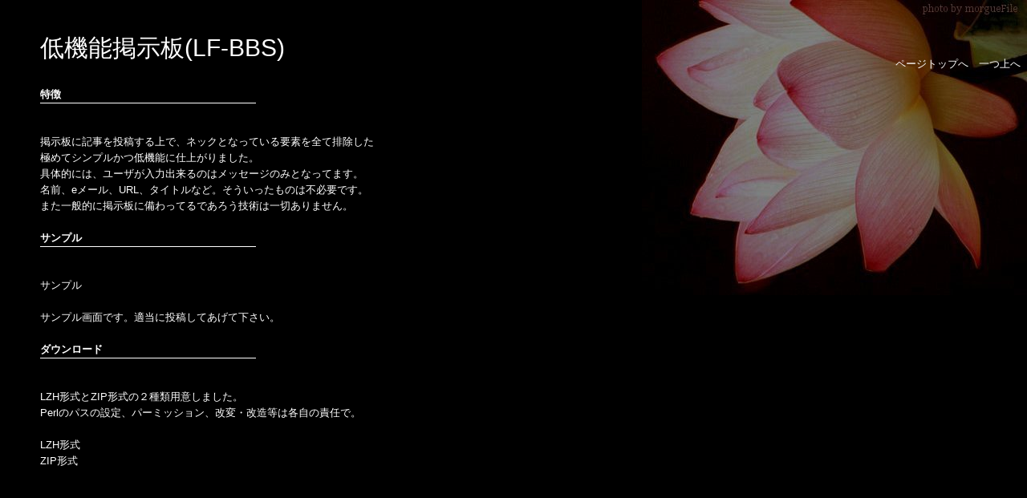

--- FILE ---
content_type: text/html
request_url: http://pionic-rour.com/works/script/lfbbs.htm
body_size: 868
content:
<!DOCTYPE html PUBLIC "-//W3C//DTD HTML 4.01 Transitional//EN">
<html lang="ja">
<head>
<title>pionic-rour</title>
<meta http-equiv="content-type" content="text/html; charset=Shift_JIS">
<meta http-equiv="content-Script-Type" content="text/javascript">
<meta http-equiv="content-Style-Type" content="text/css">
<link rel="stylesheet" type="text/css" href="../../style.css"> 
</head>
<body>
<h1><div class="main">低機能掲示板(LF-BBS)</div></h1>
<div align="right"><a href="../../index.htm">ページトップへ</a>　<a href="../index.htm">一つ上へ</a></div>
<h4>特徴</h4>
<p>
<br>
掲示板に記事を投稿する上で、ネックとなっている要素を全て排除した<br>
極めてシンプルかつ低機能に仕上がりました。<br>
具体的には、ユーザが入力出来るのはメッセージのみとなってます。<br>
名前、eメール、URL、タイトルなど。そういったものは不必要です。<br>
また一般的に掲示板に備わってるであろう技術は一切ありません。<br>
</p>
<h4>サンプル</h4>
<p>
<br>
<a href="http://www.pionic-rour.com/cgi/lfbbs/bbs.cgi" target="_blank">サンプル</a><br><br>
サンプル画面です。適当に投稿してあげて下さい。<br>
</p>
<h4>ダウンロード</h4>
<p>
<br>
LZH形式とZIP形式の２種類用意しました。<br>
Perlのパスの設定、パーミッション、改変・改造等は各自の責任で。<br><br>
<a href="./archive/lfbbs.lzh">LZH形式</a><br>
<a href="./archive/lfbbs.zip">ZIP形式</a><br>
</p>
</body>
</html>

--- FILE ---
content_type: text/css
request_url: http://pionic-rour.com/style.css
body_size: 1104
content:
@charset "Shift_Jis";


/* 自由に消して足して書き換えてください。 */


/***** ページの設定 ******/
body{                                  /* ページの設定 */
   margin-left:50px;                   /* 左マージン */
   background-color:#000;              /* 背景色 */
   background-image:url(img/top.jpg);  /* 背景画像 */
   background-position:100% 0;         /* 背景画像の位置 */
   background-repeat:no-repeat;        /* 背景画像を繰り返さない */
   background-attachment:fixed;        /* 背景画像をスクロールさせない */
   }

body,td{
   color:#fff;                                                      /* 文字色の設定*/
   font-family:Verdana,Chicago,osaka,"ＭＳ Ｐゴシック",sans-serif;  /* フォントの種類 */
   line-height:150%;                                                /* 行間の設定 */
   font-size:84%;                                                   /* 文字サイズ */
   }

p{margin:3px 0 20px;}   /* p要素の設定 */



/***** リンクの設定 ******/
a:link   {color:#fff;}                /* リンク色 */
a:visited{color:#fff;}                /* 既読リンク色 */
a:hover  {color:#666;                 /* カーソルがリンクの上に来た時の色 */
          text-decoration:underline;} /* カーソルがリンクの上に来たとき下線を出す */
a{text-decoration: none;}             /* リンクの下線を消す */



/***** h要素の設定 *****/
h1{                      /* h1要素 */
   margin:50px 0 0;      /* マージン */
   font-size:220%;       /* 文字の大きさ */
   font-weight:lighter;  /* 文字を細くする */
   }

h2{                                /* h2要素の設定 */
   margin:40px 0 10px;             /* マージン */
   padding:0 0 10px;               /* パディング */
   font-size:170%;                 /* 文字サイズ */
   font-weight:lighter;            /* 文字を細くする */
   border-bottom:solid 1px #fff;   /* 下線 */
   }
h4{
   	border-bottom: solid 1px #ffffff;
    width: 20em;
   }


/***** インデックス（index.html）の設定 *****/
#index h2{           /* インデックス、h2要素 */
   margin-top:80%;   /* 上マージン */
   }

#index ul#menu{                   /* インデックス、メニュー01 */
   margin:40px 0 20px -10px;      /* マージン */
   padding:0;                     /* パディング */
   }
#index #menu li{                  /* インデックス、メニュー02 */
   margin:0 0 0 10px;              /* マージン */
   padding:0 7px 0 0;             /* パディング */
   border-right:solid 1px #333;   /* 右罫線 */
   list-style:none;               /* リストスタイル */
   display:inline;                /* インライン要素 */
   }

#index #table{              /* 一番上、テーブル */
   height:95%;              /* 高さ */
   }
#index #table td{           /* テーブル02 */
   vertical-align:bottom;   /* 下揃え */
   }



/***** その他 *****/
#content{                  /* contentの設定 */
   margin:0 40% 0 0;       /* マージン */
   padding-bottom:100px;   /* 下パディング */
   }

